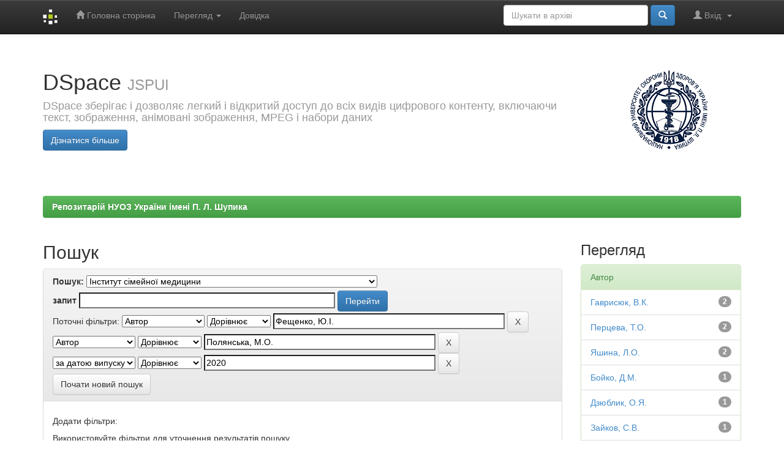

--- FILE ---
content_type: text/html;charset=UTF-8
request_url: http://ir.nuozu.edu.ua:8080/jspui/handle/lib/362/simple-search?query=&sort_by=score&order=desc&rpp=10&filter_field_1=author&filter_type_1=equals&filter_value_1=%D0%A4%D0%B5%D1%89%D0%B5%D0%BD%D0%BA%D0%BE%2C+%D0%AE.%D0%86.&filter_field_2=author&filter_type_2=equals&filter_value_2=%D0%9F%D0%BE%D0%BB%D1%8F%D0%BD%D1%81%D1%8C%D0%BA%D0%B0%2C+%D0%9C.%D0%9E.&etal=0&filtername=dateIssued&filterquery=2020&filtertype=equals
body_size: 39740
content:


















<!DOCTYPE html>
<html>
    <head>
        <title>Репозитарій НУОЗ України імені П. Л. Шупика: Пошук</title>
        <meta http-equiv="Content-Type" content="text/html; charset=UTF-8" />
        <meta name="Generator" content="DSpace 5.4" />
        <meta name="viewport" content="width=device-width, initial-scale=1.0">
        <link rel="shortcut icon" href="/jspui/favicon.ico" type="image/x-icon"/>
	    <link rel="stylesheet" href="/jspui/static/css/jquery-ui-1.10.3.custom/redmond/jquery-ui-1.10.3.custom.css" type="text/css" />
	    <link rel="stylesheet" href="/jspui/static/css/bootstrap/bootstrap.min.css" type="text/css" />
	    <link rel="stylesheet" href="/jspui/static/css/bootstrap/bootstrap-theme.min.css" type="text/css" />
	    <link rel="stylesheet" href="/jspui/static/css/bootstrap/dspace-theme.css" type="text/css" />

        <link rel="search" type="application/opensearchdescription+xml" href="/jspui/open-search/description.xml" title="DSpace"/>

        
	<script type='text/javascript' src="/jspui/static/js/jquery/jquery-1.10.2.min.js"></script>
	<script type='text/javascript' src='/jspui/static/js/jquery/jquery-ui-1.10.3.custom.min.js'></script>
	<script type='text/javascript' src='/jspui/static/js/bootstrap/bootstrap.min.js'></script>
	<script type='text/javascript' src='/jspui/static/js/holder.js'></script>
	<script type="text/javascript" src="/jspui/utils.js"></script>
    <script type="text/javascript" src="/jspui/static/js/choice-support.js"> </script>

    
    
		<script type="text/javascript">
	var jQ = jQuery.noConflict();
	jQ(document).ready(function() {
		jQ( "#spellCheckQuery").click(function(){
			jQ("#query").val(jQ(this).attr('data-spell'));
			jQ("#main-query-submit").click();
		});
		jQ( "#filterquery" )
			.autocomplete({
				source: function( request, response ) {
					jQ.ajax({
						url: "/jspui/json/discovery/autocomplete?query=&filter_field_1=author&filter_type_1=equals&filter_value_1=%D0%A4%D0%B5%D1%89%D0%B5%D0%BD%D0%BA%D0%BE%2C+%D0%AE.%D0%86.&filter_field_2=author&filter_type_2=equals&filter_value_2=%D0%9F%D0%BE%D0%BB%D1%8F%D0%BD%D1%81%D1%8C%D0%BA%D0%B0%2C+%D0%9C.%D0%9E.&filter_field_3=dateIssued&filter_type_3=equals&filter_value_3=2020",
						dataType: "json",
						cache: false,
						data: {
							auto_idx: jQ("#filtername").val(),
							auto_query: request.term,
							auto_sort: 'count',
							auto_type: jQ("#filtertype").val(),
							location: 'lib/362'	
						},
						success: function( data ) {
							response( jQ.map( data.autocomplete, function( item ) {
								var tmp_val = item.authorityKey;
								if (tmp_val == null || tmp_val == '')
								{
									tmp_val = item.displayedValue;
								}
								return {
									label: item.displayedValue + " (" + item.count + ")",
									value: tmp_val
								};
							}))			
						}
					})
				}
			});
	});
	function validateFilters() {
		return document.getElementById("filterquery").value.length > 0;
	}
</script>
		
    

<!-- HTML5 shim and Respond.js IE8 support of HTML5 elements and media queries -->
<!--[if lt IE 9]>
  <script src="/jspui/static/js/html5shiv.js"></script>
  <script src="/jspui/static/js/respond.min.js"></script>
<![endif]-->
    </head>

    
    
    <body class="undernavigation">
<a class="sr-only" href="#content">Skip navigation</a>
<header class="navbar navbar-inverse navbar-fixed-top">    
    
            <div class="container">
                

























       <div class="navbar-header">
         <button type="button" class="navbar-toggle" data-toggle="collapse" data-target=".navbar-collapse">
           <span class="icon-bar"></span>
           <span class="icon-bar"></span>
           <span class="icon-bar"></span>
         </button>
         <a class="navbar-brand" href="/jspui/"><img height="25" src="/jspui/image/dspace-logo-only.png" alt="DSpace logo" /></a>
       </div>
       <nav class="collapse navbar-collapse bs-navbar-collapse" role="navigation">
         <ul class="nav navbar-nav">
           <li class=""><a href="/jspui/"><span class="glyphicon glyphicon-home"></span> Головна сторінка</a></li>
                
           <li class="dropdown">
             <a href="#" class="dropdown-toggle" data-toggle="dropdown">Перегляд <b class="caret"></b></a>
             <ul class="dropdown-menu">
               <li><a href="/jspui/community-list">Фонди та зібрання</a></li>
				<li class="divider"></li>
        <li class="dropdown-header">Перегляд матеріалів за:</li>
				
				
				
				      			<li><a href="/jspui/browse?type=dateissued">Дати випуску</a></li>
					
				      			<li><a href="/jspui/browse?type=author">Автори</a></li>
					
				      			<li><a href="/jspui/browse?type=title">Заголовки</a></li>
					
				      			<li><a href="/jspui/browse?type=subject">Теми</a></li>
					
				    
				

            </ul>
          </li>
          <li class=""><script type="text/javascript">
<!-- Javascript starts here
document.write('<a href="#" onClick="var popupwin = window.open(\'/jspui/help/index_uk.html\',\'dspacepopup\',\'height=600,width=550,resizable,scrollbars\');popupwin.focus();return false;">Довідка<\/a>');
// -->
</script><noscript><a href="/jspui/help/index_uk.html" target="dspacepopup">Довідка</a></noscript></li>
       </ul>

 
 
       <div class="nav navbar-nav navbar-right">
		<ul class="nav navbar-nav navbar-right">
         <li class="dropdown">
         
             <a href="#" class="dropdown-toggle" data-toggle="dropdown"><span class="glyphicon glyphicon-user"></span> Вхід: <b class="caret"></b></a>
	             
             <ul class="dropdown-menu">
               <li><a href="/jspui/mydspace">Мій архів матеріалів</a></li>
               <li><a href="/jspui/subscribe">Оновлення на e-mail</a></li>
               <li><a href="/jspui/profile">Обліковий запис</a></li>

		
             </ul>
           </li>
          </ul>
          
	
	<form method="get" action="/jspui/simple-search" class="navbar-form navbar-right">
	    <div class="form-group">
          <input type="text" class="form-control" placeholder="Шукати&nbsp;в&nbsp;архіві" name="query" id="tequery" size="25"/>
        </div>
        <button type="submit" class="btn btn-primary"><span class="glyphicon glyphicon-search"></span></button>

	</form>
</div>
</nav>

            </div>

</header>

<main id="content" role="main">

<div class="container banner">
	<div class="row">
		<div class="col-md-9 brand">
		<h1>DSpace <small>JSPUI</small></h1>
        <h4>DSpace зберігає і дозволяє легкий і відкритий доступ до всіх видів цифрового контенту, включаючи текст, зображення, анімовані зображення, MPEG і набори даних</h4> <a href="http://www.dspace.org" class="btn btn-primary">Дізнатися більше</a> 
        </div>
        <div class="col-md-3"><img class="pull-right" src="/jspui/image/logo.gif" alt="DSpace logo" />
        </div>
	</div>
</div>	

<br/>
                

<div class="container">
                



  

<ol class="breadcrumb btn-success">

  <li><a href="/jspui/">Репозитарій НУОЗ України імені П. Л. Шупика</a></li>

</ol>

</div>                



        
<div class="container">

	<div class="row">
		<div class="col-md-9">
		








































    

<h2>Пошук</h2>

<div class="discovery-search-form panel panel-default">
    
	<div class="discovery-query panel-heading">
    <form action="simple-search" method="get">
         <label for="tlocation">
         	Пошук:
         </label>
         <select name="location" id="tlocation">

									<option value="/">Весь архів електронних ресурсів</option>

                                <option value="lib/362" selected="selected">
                                	Інститут сімейної медицини</option>

                                <option value="lib/486" >
                                	Кафедра діабетології</option>

                                <option value="lib/487" >
                                	Кафедра загальної, дитячої, судової психіатрії і наркології</option>

                                <option value="lib/488" >
                                	Кафедра інфекційних хвороб</option>

                                <option value="lib/489" >
                                	Кафедра медицини катастроф та військової медичної підготовки</option>

                                <option value="lib/363" >
                                	Кафедра медицини невідкладних станів</option>

                                <option value="lib/490" >
                                	Кафедра неврології та рефлексотерапії</option>

                                <option value="lib/491" >
                                	Кафедра паліативної та хоспісної медицини</option>

                                <option value="lib/492" >
                                	Кафедра педіатрії №2</option>

                                <option value="lib/484" >
                                	Кафедра сімейної медицини</option>

                                <option value="lib/485" >
                                	Кафедра сімейної медицини та амбулаторно-поліклінічної допомоги</option>

                                <option value="lib/493" >
                                	Кафедра терапії та геріатрії</option>

                                <option value="lib/494" >
                                	Кафедра фтизіатрії і пульмонології</option>

                                <option value="lib/495" >
                                	Кафедра хірургії та проктології</option>
                                </select><br/>
                                <label for="query">запит</label>
                                <input type="text" size="50" id="query" name="query" value=""/>
                                <input type="submit" id="main-query-submit" class="btn btn-primary" value="Перейти" />
                  
                                <input type="hidden" value="10" name="rpp" />
                                <input type="hidden" value="score" name="sort_by" />
                                <input type="hidden" value="desc" name="order" />
                                
		<div class="discovery-search-appliedFilters">
		<span>Поточні фільтри:</span>
		
			    <select id="filter_field_1" name="filter_field_1">
				<option value="title">Назва</option><option value="author" selected="selected">Автор</option><option value="subject">Тема</option><option value="dateIssued">за датою випуску</option>
				</select>
				<select id="filter_type_1" name="filter_type_1">
				<option value="equals" selected="selected">Дорівнює</option><option value="contains">Містить</option><option value="authority">ID</option><option value="notequals">Не дорівнює</option><option value="notcontains">Не містить</option><option value="notauthority">Не ID</option>
				</select>
				<input type="text" id="filter_value_1" name="filter_value_1" value="Фещенко,&#x20;Ю.І." size="45"/>
				<input class="btn btn-default" type="submit" id="submit_filter_remove_1" name="submit_filter_remove_1" value="X" />
				<br/>
				
			    <select id="filter_field_2" name="filter_field_2">
				<option value="title">Назва</option><option value="author" selected="selected">Автор</option><option value="subject">Тема</option><option value="dateIssued">за датою випуску</option>
				</select>
				<select id="filter_type_2" name="filter_type_2">
				<option value="equals" selected="selected">Дорівнює</option><option value="contains">Містить</option><option value="authority">ID</option><option value="notequals">Не дорівнює</option><option value="notcontains">Не містить</option><option value="notauthority">Не ID</option>
				</select>
				<input type="text" id="filter_value_2" name="filter_value_2" value="Полянська,&#x20;М.О." size="45"/>
				<input class="btn btn-default" type="submit" id="submit_filter_remove_2" name="submit_filter_remove_2" value="X" />
				<br/>
				
			    <select id="filter_field_3" name="filter_field_3">
				<option value="title">Назва</option><option value="author">Автор</option><option value="subject">Тема</option><option value="dateIssued" selected="selected">за датою випуску</option>
				</select>
				<select id="filter_type_3" name="filter_type_3">
				<option value="equals" selected="selected">Дорівнює</option><option value="contains">Містить</option><option value="authority">ID</option><option value="notequals">Не дорівнює</option><option value="notcontains">Не містить</option><option value="notauthority">Не ID</option>
				</select>
				<input type="text" id="filter_value_3" name="filter_value_3" value="2020" size="45"/>
				<input class="btn btn-default" type="submit" id="submit_filter_remove_3" name="submit_filter_remove_3" value="X" />
				<br/>
				
		</div>

<a class="btn btn-default" href="/jspui/simple-search">Почати новий пошук</a>	
		</form>
		</div>

		<div class="discovery-search-filters panel-body">
		<h5>Додати фільтри:</h5>
		<p class="discovery-search-filters-hint">Використовуйте фільтри для уточнення результатів пошуку.</p>
		<form action="simple-search" method="get">
		<input type="hidden" value="lib&#x2F;362" name="location" />
		<input type="hidden" value="" name="query" />
		
				    <input type="hidden" id="filter_field_1" name="filter_field_1" value="author" />
					<input type="hidden" id="filter_type_1" name="filter_type_1" value="equals" />
					<input type="hidden" id="filter_value_1" name="filter_value_1" value="Фещенко,&#x20;Ю.І." />
					
				    <input type="hidden" id="filter_field_2" name="filter_field_2" value="author" />
					<input type="hidden" id="filter_type_2" name="filter_type_2" value="equals" />
					<input type="hidden" id="filter_value_2" name="filter_value_2" value="Полянська,&#x20;М.О." />
					
				    <input type="hidden" id="filter_field_3" name="filter_field_3" value="dateIssued" />
					<input type="hidden" id="filter_type_3" name="filter_type_3" value="equals" />
					<input type="hidden" id="filter_value_3" name="filter_value_3" value="2020" />
					
		<select id="filtername" name="filtername">
		<option value="title">Назва</option><option value="author">Автор</option><option value="subject">Тема</option><option value="dateIssued">за датою випуску</option>
		</select>
		<select id="filtertype" name="filtertype">
		<option value="equals">Дорівнює</option><option value="contains">Містить</option><option value="authority">ID</option><option value="notequals">Не дорівнює</option><option value="notcontains">Не містить</option><option value="notauthority">Не ID</option>
		</select>
		<input type="text" id="filterquery" name="filterquery" size="45" required="required" />
		<input type="hidden" value="10" name="rpp" />
		<input type="hidden" value="score" name="sort_by" />
		<input type="hidden" value="desc" name="order" />
		<input class="btn btn-default" type="submit" value="Додати" onclick="return validateFilters()" />
		</form>
		</div>        

        
   <div class="discovery-pagination-controls panel-footer">
   <form action="simple-search" method="get">
   <input type="hidden" value="lib&#x2F;362" name="location" />
   <input type="hidden" value="" name="query" />
	
				    <input type="hidden" id="filter_field_1" name="filter_field_1" value="author" />
					<input type="hidden" id="filter_type_1" name="filter_type_1" value="equals" />
					<input type="hidden" id="filter_value_1" name="filter_value_1" value="Фещенко,&#x20;Ю.І." />
					
				    <input type="hidden" id="filter_field_2" name="filter_field_2" value="author" />
					<input type="hidden" id="filter_type_2" name="filter_type_2" value="equals" />
					<input type="hidden" id="filter_value_2" name="filter_value_2" value="Полянська,&#x20;М.О." />
					
				    <input type="hidden" id="filter_field_3" name="filter_field_3" value="dateIssued" />
					<input type="hidden" id="filter_type_3" name="filter_type_3" value="equals" />
					<input type="hidden" id="filter_value_3" name="filter_value_3" value="2020" />
						
           <label for="rpp">Вивести на сторінку</label>
           <select name="rpp">

                   <option value="5" >5</option>

                   <option value="10" selected="selected">10</option>

                   <option value="15" >15</option>

                   <option value="20" >20</option>

                   <option value="25" >25</option>

                   <option value="30" >30</option>

                   <option value="35" >35</option>

                   <option value="40" >40</option>

                   <option value="45" >45</option>

                   <option value="50" >50</option>

                   <option value="55" >55</option>

                   <option value="60" >60</option>

                   <option value="65" >65</option>

                   <option value="70" >70</option>

                   <option value="75" >75</option>

                   <option value="80" >80</option>

                   <option value="85" >85</option>

                   <option value="90" >90</option>

                   <option value="95" >95</option>

                   <option value="100" >100</option>

           </select>
           &nbsp;|&nbsp;

               <label for="sort_by">Сортування</label>
               <select name="sort_by">
                   <option value="score">за ранжуванням</option>
 <option value="dc.title_sort" >за назвою</option> <option value="dc.date.issued_dt" >за датою випуску</option>
               </select>

           <label for="order">Впорядкування</label>
           <select name="order">
               <option value="ASC" >за зростанням</option>
               <option value="DESC" selected="selected">за спаданням</option>
           </select>
           <label for="etal">Автори</label>
           <select name="etal">

               <option value="0" selected="selected">Усі</option>
<option value="1" >1</option>
                       <option value="5" >5</option>

                       <option value="10" >10</option>

                       <option value="15" >15</option>

                       <option value="20" >20</option>

                       <option value="25" >25</option>

                       <option value="30" >30</option>

                       <option value="35" >35</option>

                       <option value="40" >40</option>

                       <option value="45" >45</option>

                       <option value="50" >50</option>

           </select>
           <input class="btn btn-default" type="submit" name="submit_search" value="Оновити" />


</form>
   </div>
</div>   

<hr/>
<div class="discovery-result-pagination row container">

    
	<div class="alert alert-info">Результати 1-2 зі 2.</div>
    <ul class="pagination pull-right">
	<li class="disabled"><span>назад</span></li>
	
	<li class="active"><span>1</span></li>

	<li class="disabled"><span>далі</span></li>
	</ul>
<!-- give a content to the div -->
</div>
<div class="discovery-result-results">





    <div class="panel panel-info">
    <div class="panel-heading">Знайдені матеріали:</div>
    <table align="center" class="table" summary="This table browses all dspace content">
<colgroup><col width="130" /><col width="60%" /><col width="40%" /></colgroup>
<tr>
<th id="t1" class="oddRowEvenCol">Дата випуску</th><th id="t2" class="oddRowOddCol">Назва</th><th id="t3" class="oddRowEvenCol">Автор(и)</th></tr><tr><td headers="t1" class="evenRowEvenCol" nowrap="nowrap" align="right">2020</td><td headers="t2" class="evenRowOddCol" ><a href="/jspui/handle/lib/2101">Адаптована&#x20;клінічна&#x20;настанова,&#x20;заснована&#x20;на&#x20;доказах&#x20;бронхіальна&#x20;астма&#x20;(частина&#x20;1)</a></td><td headers="t3" class="evenRowEvenCol" ><em><a href="/jspui/browse?type=author&amp;value=%D0%A4%D0%B5%D1%89%D0%B5%D0%BD%D0%BA%D0%BE%2C+%D0%AE.%D0%86.">Фещенко,&#x20;Ю.І.</a>; <a href="/jspui/browse?type=author&amp;value=%D0%AF%D1%88%D0%B8%D0%BD%D0%B0%2C+%D0%9B.%D0%9E.">Яшина,&#x20;Л.О.</a>; <a href="/jspui/browse?type=author&amp;value=%D0%91%D0%BE%D0%B9%D0%BA%D0%BE%2C+%D0%94.%D0%9C.">Бойко,&#x20;Д.М.</a>; <a href="/jspui/browse?type=author&amp;value=%D0%93%D0%B0%D0%B2%D1%80%D0%B8%D1%81%D1%8E%D0%BA%2C+%D0%92.%D0%9A.">Гаврисюк,&#x20;В.К.</a>; <a href="/jspui/browse?type=author&amp;value=%D0%9A%D1%80%D0%B0%D1%85%D0%BC%D0%B0%D0%BB%D0%BE%D0%B2%D0%B0%2C+%D0%9E.%D0%9E.">Крахмалова,&#x20;О.О.</a>; <a href="/jspui/browse?type=author&amp;value=%D0%9C%D0%B0%D1%82%D1%8E%D1%85%D0%B0%2C+%D0%9B.%D0%A4.">Матюха,&#x20;Л.Ф.</a>; <a href="/jspui/browse?type=author&amp;value=%D0%9C%D0%BE%D1%81%D1%82%D0%BE%D0%B2%D0%B8%D0%B9%2C+%D0%AE.%D0%9C.">Мостовий,&#x20;Ю.М.</a>; <a href="/jspui/browse?type=author&amp;value=%D0%9F%D0%B5%D1%80%D1%86%D0%B5%D0%B2%D0%B0%2C+%D0%A2.%D0%9E.">Перцева,&#x20;Т.О.</a>; <a href="/jspui/browse?type=author&amp;value=%D0%9F%D0%BE%D0%BB%D1%8F%D0%BD%D1%81%D1%8C%D0%BA%D0%B0%2C+%D0%9C.%D0%9E.">Полянська,&#x20;М.О.</a>; <a href="/jspui/browse?type=author&amp;value=%D0%9F%D0%BE%D0%BB%D1%8F%D0%BD%D1%81%D1%8C%D0%BA%D0%B0%2C+%D0%9E.%D0%9C.">Полянська,&#x20;О.М.</a>; <a href="/jspui/browse?type=author&amp;value=%D0%A0%D0%B5%D0%BA%D0%B0%D0%BB%D0%BE%D0%B2%D0%B0%2C+%D0%9E.%D0%9C.">Рекалова,&#x20;О.М.</a>; <a href="/jspui/browse?type=author&amp;value=%D0%9E%D1%81%D1%82%D1%80%D0%BE%D0%B2%D1%81%D1%8C%D0%BA%D0%B8%D0%B9%2C+%D0%9C.%D0%9C.">Островський,&#x20;М.М.</a>; <a href="/jspui/browse?type=author&amp;value=%D0%97%D0%B0%D0%B9%D0%BA%D0%BE%D0%B2%2C+%D0%A1.%D0%92.">Зайков,&#x20;С.В.</a>; <a href="/jspui/browse?type=author&amp;value=%D0%9A%D0%BE%D0%BD%D0%BE%D0%BF%D0%BA%D1%96%D0%BD%D0%B0%2C+%D0%9B.%D0%86.">Конопкіна,&#x20;Л.І.</a>; <a href="/jspui/browse?type=author&amp;value=%D0%9A%D0%BE%D0%BD%D1%81%D1%82%D0%B0%D0%BD%D1%82%D0%B8%D0%BD%D0%BE%D0%B2%D0%B8%D1%87%2C+%D0%A2.%D0%92.">Константинович,&#x20;Т.В.</a></em></td></tr>
<tr><td headers="t1" class="oddRowEvenCol" nowrap="nowrap" align="right">2020</td><td headers="t2" class="oddRowOddCol" ><a href="/jspui/handle/lib/2107">Адаптована&#x20;клінічна&#x20;настанова&#x20;хронічне&#x20;обструктивне&#x20;захворювання&#x20;легень</a></td><td headers="t3" class="oddRowEvenCol" ><em><a href="/jspui/browse?type=author&amp;value=%D0%A4%D0%B5%D1%89%D0%B5%D0%BD%D0%BA%D0%BE%2C+%D0%AE.%D0%86.">Фещенко,&#x20;Ю.І.</a>; <a href="/jspui/browse?type=author&amp;value=%D0%93%D0%B0%D0%B2%D1%80%D0%B8%D1%81%D1%8E%D0%BA%2C+%D0%92.%D0%9A.">Гаврисюк,&#x20;В.К.</a>; <a href="/jspui/browse?type=author&amp;value=%D0%94%D0%B7%D1%8E%D0%B1%D0%BB%D0%B8%D0%BA%2C+%D0%9E.%D0%AF.">Дзюблик,&#x20;О.Я.</a>; <a href="/jspui/browse?type=author&amp;value=%D0%9C%D0%BE%D1%81%D1%82%D0%BE%D0%B2%D0%BE%D0%B9%2C+%D0%AE.%D0%9C.">Мостовой,&#x20;Ю.М.</a>; <a href="/jspui/browse?type=author&amp;value=%D0%9F%D0%B5%D1%80%D1%86%D0%B5%D0%B2%D0%B0%2C+%D0%A2.%D0%9E.">Перцева,&#x20;Т.О.</a>; <a href="/jspui/browse?type=author&amp;value=%D0%9F%D0%BE%D0%BB%D1%8F%D0%BD%D1%81%D1%8C%D0%BA%D0%B0%2C+%D0%9C.%D0%9E.">Полянська,&#x20;М.О.</a>; <a href="/jspui/browse?type=author&amp;value=%D0%AF%D1%87%D0%BD%D0%B8%D0%BA%2C+%D0%90.+%D0%86.">Ячник,&#x20;А.&#x20;І.</a>; <a href="/jspui/browse?type=author&amp;value=%D0%AF%D1%88%D0%B8%D0%BD%D0%B0%2C+%D0%9B.%D0%9E.">Яшина,&#x20;Л.О.</a></em></td></tr>
</table>

    </div>

</div>
















            

	</div>
	<div class="col-md-3">
                    


<h3 class="facets">Перегляд</h3>
<div id="facets" class="facetsBox">

<div id="facet_author" class="panel panel-success">
	    <div class="panel-heading">Автор</div>
	    <ul class="list-group"><li class="list-group-item"><span class="badge">2</span> <a href="/jspui/handle/lib/362/simple-search?query=&amp;sort_by=score&amp;order=desc&amp;rpp=10&amp;filter_field_1=author&amp;filter_type_1=equals&amp;filter_value_1=%D0%A4%D0%B5%D1%89%D0%B5%D0%BD%D0%BA%D0%BE%2C+%D0%AE.%D0%86.&amp;filter_field_2=author&amp;filter_type_2=equals&amp;filter_value_2=%D0%9F%D0%BE%D0%BB%D1%8F%D0%BD%D1%81%D1%8C%D0%BA%D0%B0%2C+%D0%9C.%D0%9E.&amp;filter_field_3=dateIssued&amp;filter_type_3=equals&amp;filter_value_3=2020&amp;etal=0&amp;filtername=author&amp;filterquery=%D0%93%D0%B0%D0%B2%D1%80%D0%B8%D1%81%D1%8E%D0%BA%2C+%D0%92.%D0%9A.&amp;filtertype=equals"
                title="Фільтр за Гаврисюк, В.К.">
                Гаврисюк, В.К.</a></li><li class="list-group-item"><span class="badge">2</span> <a href="/jspui/handle/lib/362/simple-search?query=&amp;sort_by=score&amp;order=desc&amp;rpp=10&amp;filter_field_1=author&amp;filter_type_1=equals&amp;filter_value_1=%D0%A4%D0%B5%D1%89%D0%B5%D0%BD%D0%BA%D0%BE%2C+%D0%AE.%D0%86.&amp;filter_field_2=author&amp;filter_type_2=equals&amp;filter_value_2=%D0%9F%D0%BE%D0%BB%D1%8F%D0%BD%D1%81%D1%8C%D0%BA%D0%B0%2C+%D0%9C.%D0%9E.&amp;filter_field_3=dateIssued&amp;filter_type_3=equals&amp;filter_value_3=2020&amp;etal=0&amp;filtername=author&amp;filterquery=%D0%9F%D0%B5%D1%80%D1%86%D0%B5%D0%B2%D0%B0%2C+%D0%A2.%D0%9E.&amp;filtertype=equals"
                title="Фільтр за Перцева, Т.О.">
                Перцева, Т.О.</a></li><li class="list-group-item"><span class="badge">2</span> <a href="/jspui/handle/lib/362/simple-search?query=&amp;sort_by=score&amp;order=desc&amp;rpp=10&amp;filter_field_1=author&amp;filter_type_1=equals&amp;filter_value_1=%D0%A4%D0%B5%D1%89%D0%B5%D0%BD%D0%BA%D0%BE%2C+%D0%AE.%D0%86.&amp;filter_field_2=author&amp;filter_type_2=equals&amp;filter_value_2=%D0%9F%D0%BE%D0%BB%D1%8F%D0%BD%D1%81%D1%8C%D0%BA%D0%B0%2C+%D0%9C.%D0%9E.&amp;filter_field_3=dateIssued&amp;filter_type_3=equals&amp;filter_value_3=2020&amp;etal=0&amp;filtername=author&amp;filterquery=%D0%AF%D1%88%D0%B8%D0%BD%D0%B0%2C+%D0%9B.%D0%9E.&amp;filtertype=equals"
                title="Фільтр за Яшина, Л.О.">
                Яшина, Л.О.</a></li><li class="list-group-item"><span class="badge">1</span> <a href="/jspui/handle/lib/362/simple-search?query=&amp;sort_by=score&amp;order=desc&amp;rpp=10&amp;filter_field_1=author&amp;filter_type_1=equals&amp;filter_value_1=%D0%A4%D0%B5%D1%89%D0%B5%D0%BD%D0%BA%D0%BE%2C+%D0%AE.%D0%86.&amp;filter_field_2=author&amp;filter_type_2=equals&amp;filter_value_2=%D0%9F%D0%BE%D0%BB%D1%8F%D0%BD%D1%81%D1%8C%D0%BA%D0%B0%2C+%D0%9C.%D0%9E.&amp;filter_field_3=dateIssued&amp;filter_type_3=equals&amp;filter_value_3=2020&amp;etal=0&amp;filtername=author&amp;filterquery=%D0%91%D0%BE%D0%B9%D0%BA%D0%BE%2C+%D0%94.%D0%9C.&amp;filtertype=equals"
                title="Фільтр за Бойко, Д.М.">
                Бойко, Д.М.</a></li><li class="list-group-item"><span class="badge">1</span> <a href="/jspui/handle/lib/362/simple-search?query=&amp;sort_by=score&amp;order=desc&amp;rpp=10&amp;filter_field_1=author&amp;filter_type_1=equals&amp;filter_value_1=%D0%A4%D0%B5%D1%89%D0%B5%D0%BD%D0%BA%D0%BE%2C+%D0%AE.%D0%86.&amp;filter_field_2=author&amp;filter_type_2=equals&amp;filter_value_2=%D0%9F%D0%BE%D0%BB%D1%8F%D0%BD%D1%81%D1%8C%D0%BA%D0%B0%2C+%D0%9C.%D0%9E.&amp;filter_field_3=dateIssued&amp;filter_type_3=equals&amp;filter_value_3=2020&amp;etal=0&amp;filtername=author&amp;filterquery=%D0%94%D0%B7%D1%8E%D0%B1%D0%BB%D0%B8%D0%BA%2C+%D0%9E.%D0%AF.&amp;filtertype=equals"
                title="Фільтр за Дзюблик, О.Я.">
                Дзюблик, О.Я.</a></li><li class="list-group-item"><span class="badge">1</span> <a href="/jspui/handle/lib/362/simple-search?query=&amp;sort_by=score&amp;order=desc&amp;rpp=10&amp;filter_field_1=author&amp;filter_type_1=equals&amp;filter_value_1=%D0%A4%D0%B5%D1%89%D0%B5%D0%BD%D0%BA%D0%BE%2C+%D0%AE.%D0%86.&amp;filter_field_2=author&amp;filter_type_2=equals&amp;filter_value_2=%D0%9F%D0%BE%D0%BB%D1%8F%D0%BD%D1%81%D1%8C%D0%BA%D0%B0%2C+%D0%9C.%D0%9E.&amp;filter_field_3=dateIssued&amp;filter_type_3=equals&amp;filter_value_3=2020&amp;etal=0&amp;filtername=author&amp;filterquery=%D0%97%D0%B0%D0%B9%D0%BA%D0%BE%D0%B2%2C+%D0%A1.%D0%92.&amp;filtertype=equals"
                title="Фільтр за Зайков, С.В.">
                Зайков, С.В.</a></li><li class="list-group-item"><span class="badge">1</span> <a href="/jspui/handle/lib/362/simple-search?query=&amp;sort_by=score&amp;order=desc&amp;rpp=10&amp;filter_field_1=author&amp;filter_type_1=equals&amp;filter_value_1=%D0%A4%D0%B5%D1%89%D0%B5%D0%BD%D0%BA%D0%BE%2C+%D0%AE.%D0%86.&amp;filter_field_2=author&amp;filter_type_2=equals&amp;filter_value_2=%D0%9F%D0%BE%D0%BB%D1%8F%D0%BD%D1%81%D1%8C%D0%BA%D0%B0%2C+%D0%9C.%D0%9E.&amp;filter_field_3=dateIssued&amp;filter_type_3=equals&amp;filter_value_3=2020&amp;etal=0&amp;filtername=author&amp;filterquery=%D0%9A%D0%BE%D0%BD%D0%BE%D0%BF%D0%BA%D1%96%D0%BD%D0%B0%2C+%D0%9B.%D0%86.&amp;filtertype=equals"
                title="Фільтр за Конопкіна, Л.І.">
                Конопкіна, Л.І.</a></li><li class="list-group-item"><span class="badge">1</span> <a href="/jspui/handle/lib/362/simple-search?query=&amp;sort_by=score&amp;order=desc&amp;rpp=10&amp;filter_field_1=author&amp;filter_type_1=equals&amp;filter_value_1=%D0%A4%D0%B5%D1%89%D0%B5%D0%BD%D0%BA%D0%BE%2C+%D0%AE.%D0%86.&amp;filter_field_2=author&amp;filter_type_2=equals&amp;filter_value_2=%D0%9F%D0%BE%D0%BB%D1%8F%D0%BD%D1%81%D1%8C%D0%BA%D0%B0%2C+%D0%9C.%D0%9E.&amp;filter_field_3=dateIssued&amp;filter_type_3=equals&amp;filter_value_3=2020&amp;etal=0&amp;filtername=author&amp;filterquery=%D0%9A%D0%BE%D0%BD%D1%81%D1%82%D0%B0%D0%BD%D1%82%D0%B8%D0%BD%D0%BE%D0%B2%D0%B8%D1%87%2C+%D0%A2.%D0%92.&amp;filtertype=equals"
                title="Фільтр за Константинович, Т.В.">
                Константинович, Т.В.</a></li><li class="list-group-item"><span class="badge">1</span> <a href="/jspui/handle/lib/362/simple-search?query=&amp;sort_by=score&amp;order=desc&amp;rpp=10&amp;filter_field_1=author&amp;filter_type_1=equals&amp;filter_value_1=%D0%A4%D0%B5%D1%89%D0%B5%D0%BD%D0%BA%D0%BE%2C+%D0%AE.%D0%86.&amp;filter_field_2=author&amp;filter_type_2=equals&amp;filter_value_2=%D0%9F%D0%BE%D0%BB%D1%8F%D0%BD%D1%81%D1%8C%D0%BA%D0%B0%2C+%D0%9C.%D0%9E.&amp;filter_field_3=dateIssued&amp;filter_type_3=equals&amp;filter_value_3=2020&amp;etal=0&amp;filtername=author&amp;filterquery=%D0%9A%D1%80%D0%B0%D1%85%D0%BC%D0%B0%D0%BB%D0%BE%D0%B2%D0%B0%2C+%D0%9E.%D0%9E.&amp;filtertype=equals"
                title="Фільтр за Крахмалова, О.О.">
                Крахмалова, О.О.</a></li><li class="list-group-item"><span class="badge">1</span> <a href="/jspui/handle/lib/362/simple-search?query=&amp;sort_by=score&amp;order=desc&amp;rpp=10&amp;filter_field_1=author&amp;filter_type_1=equals&amp;filter_value_1=%D0%A4%D0%B5%D1%89%D0%B5%D0%BD%D0%BA%D0%BE%2C+%D0%AE.%D0%86.&amp;filter_field_2=author&amp;filter_type_2=equals&amp;filter_value_2=%D0%9F%D0%BE%D0%BB%D1%8F%D0%BD%D1%81%D1%8C%D0%BA%D0%B0%2C+%D0%9C.%D0%9E.&amp;filter_field_3=dateIssued&amp;filter_type_3=equals&amp;filter_value_3=2020&amp;etal=0&amp;filtername=author&amp;filterquery=%D0%9C%D0%B0%D1%82%D1%8E%D1%85%D0%B0%2C+%D0%9B.%D0%A4.&amp;filtertype=equals"
                title="Фільтр за Матюха, Л.Ф.">
                Матюха, Л.Ф.</a></li><li class="list-group-item"><span style="visibility: hidden;">.</span>
	        
            
            <a href="/jspui/handle/lib/362/simple-search?query=&amp;sort_by=score&amp;order=desc&amp;rpp=10&amp;filter_field_1=author&amp;filter_type_1=equals&amp;filter_value_1=%D0%A4%D0%B5%D1%89%D0%B5%D0%BD%D0%BA%D0%BE%2C+%D0%AE.%D0%86.&amp;filter_field_2=author&amp;filter_type_2=equals&amp;filter_value_2=%D0%9F%D0%BE%D0%BB%D1%8F%D0%BD%D1%81%D1%8C%D0%BA%D0%B0%2C+%D0%9C.%D0%9E.&amp;filter_field_3=dateIssued&amp;filter_type_3=equals&amp;filter_value_3=2020&amp;etal=0&amp;author_page=1"><span class="pull-right">далі ></span></a>
            </li></ul></div><div id="facet_subject" class="panel panel-success">
	    <div class="panel-heading">Тема</div>
	    <ul class="list-group"><li class="list-group-item"><span class="badge">1</span> <a href="/jspui/handle/lib/362/simple-search?query=&amp;sort_by=score&amp;order=desc&amp;rpp=10&amp;filter_field_1=author&amp;filter_type_1=equals&amp;filter_value_1=%D0%A4%D0%B5%D1%89%D0%B5%D0%BD%D0%BA%D0%BE%2C+%D0%AE.%D0%86.&amp;filter_field_2=author&amp;filter_type_2=equals&amp;filter_value_2=%D0%9F%D0%BE%D0%BB%D1%8F%D0%BD%D1%81%D1%8C%D0%BA%D0%B0%2C+%D0%9C.%D0%9E.&amp;filter_field_3=dateIssued&amp;filter_type_3=equals&amp;filter_value_3=2020&amp;etal=0&amp;filtername=subject&amp;filterquery=bronchial+asthma%2C+pathogenesis%2C+classification%2C+diagnosis%2C+therapy&amp;filtertype=equals"
                title="Фільтр за bronchial asthma, pathogenesis, classification, diagnosis, therapy">
                bronchial asthma, pathogenesis, c...</a></li><li class="list-group-item"><span class="badge">1</span> <a href="/jspui/handle/lib/362/simple-search?query=&amp;sort_by=score&amp;order=desc&amp;rpp=10&amp;filter_field_1=author&amp;filter_type_1=equals&amp;filter_value_1=%D0%A4%D0%B5%D1%89%D0%B5%D0%BD%D0%BA%D0%BE%2C+%D0%AE.%D0%86.&amp;filter_field_2=author&amp;filter_type_2=equals&amp;filter_value_2=%D0%9F%D0%BE%D0%BB%D1%8F%D0%BD%D1%81%D1%8C%D0%BA%D0%B0%2C+%D0%9C.%D0%9E.&amp;filter_field_3=dateIssued&amp;filter_type_3=equals&amp;filter_value_3=2020&amp;etal=0&amp;filtername=subject&amp;filterquery=chronic+obstructive+pulmonary+disease%2C+pathogenesis%2C++classification%2C+diagnosing%2C+therapy&amp;filtertype=equals"
                title="Фільтр за chronic obstructive pulmonary disease, pathogenesis,  classification, diagnosing, therapy">
                chronic obstructive pulmonary dis...</a></li><li class="list-group-item"><span class="badge">1</span> <a href="/jspui/handle/lib/362/simple-search?query=&amp;sort_by=score&amp;order=desc&amp;rpp=10&amp;filter_field_1=author&amp;filter_type_1=equals&amp;filter_value_1=%D0%A4%D0%B5%D1%89%D0%B5%D0%BD%D0%BA%D0%BE%2C+%D0%AE.%D0%86.&amp;filter_field_2=author&amp;filter_type_2=equals&amp;filter_value_2=%D0%9F%D0%BE%D0%BB%D1%8F%D0%BD%D1%81%D1%8C%D0%BA%D0%B0%2C+%D0%9C.%D0%9E.&amp;filter_field_3=dateIssued&amp;filter_type_3=equals&amp;filter_value_3=2020&amp;etal=0&amp;filtername=subject&amp;filterquery=%D0%B1%D1%80%D0%BE%D0%BD%D1%85%D1%96%D0%B0%D0%BB%D1%8C%D0%BD%D0%B0+%D0%B0%D1%81%D1%82%D0%BC%D0%B0%2C+%D0%BF%D0%B0%D1%82%D0%BE%D0%B3%D0%B5%D0%BD%D0%B5%D0%B7%2C+%D0%BA%D0%BB%D0%B0%D1%81%D0%B8%D1%84%D1%96%D0%BA%D0%B0%D1%86%D1%96%D1%8F%2C+%D0%B4%D1%96%D0%B0%D0%B3%D0%BD%D0%BE%D1%81%D1%82%D0%B8%D0%BA%D0%B0%2C+%D1%82%D0%B5%D1%80%D0%B0%D0%BF%D1%96%D1%8F&amp;filtertype=equals"
                title="Фільтр за бронхіальна астма, патогенез, класифікація, діагностика, терапія">
                бронхіальна астма, патогенез, кла...</a></li><li class="list-group-item"><span class="badge">1</span> <a href="/jspui/handle/lib/362/simple-search?query=&amp;sort_by=score&amp;order=desc&amp;rpp=10&amp;filter_field_1=author&amp;filter_type_1=equals&amp;filter_value_1=%D0%A4%D0%B5%D1%89%D0%B5%D0%BD%D0%BA%D0%BE%2C+%D0%AE.%D0%86.&amp;filter_field_2=author&amp;filter_type_2=equals&amp;filter_value_2=%D0%9F%D0%BE%D0%BB%D1%8F%D0%BD%D1%81%D1%8C%D0%BA%D0%B0%2C+%D0%9C.%D0%9E.&amp;filter_field_3=dateIssued&amp;filter_type_3=equals&amp;filter_value_3=2020&amp;etal=0&amp;filtername=subject&amp;filterquery=%D1%85%D1%80%D0%BE%D0%BD%D1%96%D1%87%D0%BD%D0%B5+%D0%BE%D0%B1%D1%81%D1%82%D1%80%D1%83%D0%BA%D1%82%D0%B8%D0%B2%D0%BD%D0%B5+%D0%B7%D0%B0%D1%85%D0%B2%D0%BE%D1%80%D1%8E%D0%B2%D0%B0%D0%BD%D0%BD%D1%8F+%D0%BB%D0%B5%D0%B3%D0%B5%D0%BD%D1%8C%2C+%D0%BF%D0%B0%D1%82%D0%BE%D0%B3%D0%B5%D0%BD%D0%B5%D0%B7%2C+%D0%BA%D0%BB%D0%B0%D1%81%D0%B8%D1%84%D1%96%D0%BA%D0%B0%D1%86%D1%96%D1%8F%2C+%D0%B4%D1%96%D0%B0%D0%B3%D0%BD%D0%BE%D1%81%D1%82%D0%B8%D0%BA%D0%B0%2C+%D1%82%D0%B5%D1%80%D0%B0%D0%BF%D1%96%D1%8F&amp;filtertype=equals"
                title="Фільтр за хронічне обструктивне захворювання легень, патогенез, класифікація, діагностика, терапія">
                хронічне обструктивне захворюванн...</a></li></ul></div>

</div>


    </div>
    </div>       

</div>
</main>
            
             <footer class="navbar navbar-inverse navbar-bottom">
             <div id="designedby" class="container text-muted">
             Тема від <a href="http://www.cineca.it"><img
                                    src="/jspui/image/logo-cineca-small.png"
                                    alt="Logo CINECA" /></a>
			<div id="footer_feedback" class="pull-right">                                    
                                <p class="text-muted"><a target="_blank" href="http://www.dspace.org/">Програмне забезпечення DSpace</a> Авторські права&nbsp;&copy;&nbsp;2002-2005&nbsp;<a target="_blank" href="http://web.mit.edu/">Массачусетський технологічний інститут</a>&nbsp;та&nbsp;<a target="_blank" href="http://www.hp.com/">Х’юлет Пакард</a>&nbsp;-
                                <a target="_blank" href="/jspui/feedback">Зворотний зв’язок</a>
                                <a href="/jspui/htmlmap"></a></p>
                                </div>
			</div>
    </footer>
    </body>
</html>
